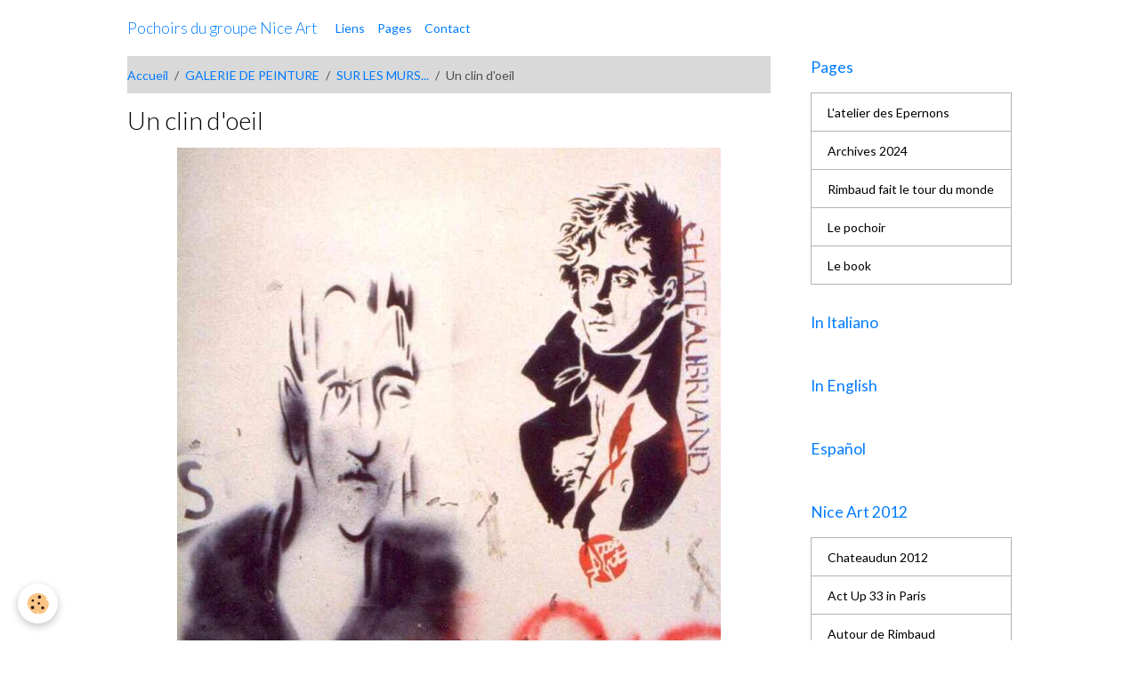

--- FILE ---
content_type: text/html; charset=UTF-8
request_url: http://www.nice-art.fr/album/sur-les-murs/un-clin-d-oeil.html
body_size: 98132
content:

<!DOCTYPE html>
<html lang="fr">
    <head>
        <title>Un clin d'oeil</title>
        <meta name="theme-color" content="">
        <meta name="msapplication-navbutton-color" content="">
        <!-- METATAGS -->
        <!-- rebirth / basic -->
<!--[if IE]>
<meta http-equiv="X-UA-Compatible" content="IE=edge">
<![endif]-->
<meta charset="utf-8">
<meta name="viewport" content="width=device-width, initial-scale=1, shrink-to-fit=no">
    <link rel="image_src" href="http://www.nice-art.fr/medias/album/images/chateaubriand-dhg9q.jpg" />
    <meta property="og:image" content="http://www.nice-art.fr/medias/album/images/chateaubriand-dhg9q.jpg" />
    <link rel="canonical" href="http://www.nice-art.fr/album/sur-les-murs/un-clin-d-oeil.html">
<meta name="generator" content="e-monsite (e-monsite.com)">

    <link rel="apple-touch-icon" sizes="114x114" href="http://www.nice-art.fr/medias/site/mobilefavicon/dsc_0008.jpg?fx=c_114_114">
    <link rel="apple-touch-icon" sizes="72x72" href="http://www.nice-art.fr/medias/site/mobilefavicon/dsc_0008.jpg?fx=c_72_72">
    <link rel="apple-touch-icon" href="http://www.nice-art.fr/medias/site/mobilefavicon/dsc_0008.jpg?fx=c_57_57">
    <link rel="apple-touch-icon-precomposed" href="http://www.nice-art.fr/medias/site/mobilefavicon/dsc_0008.jpg?fx=c_57_57">


    
    <link rel="preconnect" href="https://fonts.googleapis.com">
    <link rel="preconnect" href="https://fonts.gstatic.com" crossorigin="anonymous">
    <link href="https://fonts.googleapis.com/css?family=Lato:300,300italic,400,400italic,700,700italic&display=swap" rel="stylesheet">

<link href="//www.nice-art.fr/themes/combined.css?v=6_1642769533_127" rel="stylesheet">


<link rel="preload" href="//www.nice-art.fr/medias/static/themes/bootstrap_v4/js/jquery-3.6.3.min.js?v=26012023" as="script">
<script src="//www.nice-art.fr/medias/static/themes/bootstrap_v4/js/jquery-3.6.3.min.js?v=26012023"></script>
<link rel="preload" href="//www.nice-art.fr/medias/static/themes/bootstrap_v4/js/popper.min.js?v=31012023" as="script">
<script src="//www.nice-art.fr/medias/static/themes/bootstrap_v4/js/popper.min.js?v=31012023"></script>
<link rel="preload" href="//www.nice-art.fr/medias/static/themes/bootstrap_v4/js/bootstrap.min.js?v=31012023" as="script">
<script src="//www.nice-art.fr/medias/static/themes/bootstrap_v4/js/bootstrap.min.js?v=31012023"></script>
<script src="//www.nice-art.fr/themes/combined.js?v=6_1642769533_127&lang=fr"></script>
<script type="application/ld+json">
    {
        "@context" : "https://schema.org/",
        "@type" : "WebSite",
        "name" : "Pochoirs du groupe Nice Art",
        "url" : "http://www.nice-art.fr/"
    }
</script>

<meta name="verify-v1" content="G1yxPIk/pCbY9rKjixuW8ftU4c77/njc9gJZWcCCUXU=" />


        <!-- //METATAGS -->
            <script src="//www.nice-art.fr/medias/static/js/rgpd-cookies/jquery.rgpd-cookies.js?v=763"></script>
    <script>
                                    $(document).ready(function() {
            $.RGPDCookies({
                theme: 'bootstrap_v4',
                site: 'www.nice-art.fr',
                privacy_policy_link: '/about/privacypolicy/',
                cookies: [{"id":null,"favicon_url":"https:\/\/ssl.gstatic.com\/analytics\/20210414-01\/app\/static\/analytics_standard_icon.png","enabled":true,"model":"google_analytics","title":"Google Analytics","short_description":"Permet d'analyser les statistiques de consultation de notre site","long_description":"Indispensable pour piloter notre site internet, il permet de mesurer des indicateurs comme l\u2019affluence, les produits les plus consult\u00e9s, ou encore la r\u00e9partition g\u00e9ographique des visiteurs.","privacy_policy_url":"https:\/\/support.google.com\/analytics\/answer\/6004245?hl=fr","slug":"google-analytics"},{"id":null,"favicon_url":"","enabled":true,"model":"addthis","title":"AddThis","short_description":"Partage social","long_description":"Nous utilisons cet outil afin de vous proposer des liens de partage vers des plateformes tiers comme Twitter, Facebook, etc.","privacy_policy_url":"https:\/\/www.oracle.com\/legal\/privacy\/addthis-privacy-policy.html","slug":"addthis"}],
                modal_title: 'Gestion\u0020des\u0020cookies',
                modal_description: 'd\u00E9pose\u0020des\u0020cookies\u0020pour\u0020am\u00E9liorer\u0020votre\u0020exp\u00E9rience\u0020de\u0020navigation,\nmesurer\u0020l\u0027audience\u0020du\u0020site\u0020internet,\u0020afficher\u0020des\u0020publicit\u00E9s\u0020personnalis\u00E9es,\nr\u00E9aliser\u0020des\u0020campagnes\u0020cibl\u00E9es\u0020et\u0020personnaliser\u0020l\u0027interface\u0020du\u0020site.',
                privacy_policy_label: 'Consulter\u0020la\u0020politique\u0020de\u0020confidentialit\u00E9',
                check_all_label: 'Tout\u0020cocher',
                refuse_button: 'Refuser',
                settings_button: 'Param\u00E9trer',
                accept_button: 'Accepter',
                callback: function() {
                    // website google analytics case (with gtag), consent "on the fly"
                    if ('gtag' in window && typeof window.gtag === 'function') {
                        if (window.jsCookie.get('rgpd-cookie-google-analytics') === undefined
                            || window.jsCookie.get('rgpd-cookie-google-analytics') === '0') {
                            gtag('consent', 'update', {
                                'ad_storage': 'denied',
                                'analytics_storage': 'denied'
                            });
                        } else {
                            gtag('consent', 'update', {
                                'ad_storage': 'granted',
                                'analytics_storage': 'granted'
                            });
                        }
                    }
                }
            });
        });
    </script>
        <script async src="https://www.googletagmanager.com/gtag/js?id=G-4VN4372P6E"></script>
<script>
    window.dataLayer = window.dataLayer || [];
    function gtag(){dataLayer.push(arguments);}
    
    gtag('consent', 'default', {
        'ad_storage': 'denied',
        'analytics_storage': 'denied'
    });
    
    gtag('js', new Date());
    gtag('config', 'G-4VN4372P6E');
</script>

        
    <!-- Global site tag (gtag.js) -->
        <script async src="https://www.googletagmanager.com/gtag/js?id=UA-6422754-1"></script>
        <script>
        window.dataLayer = window.dataLayer || [];
        function gtag(){dataLayer.push(arguments);}

gtag('consent', 'default', {
            'ad_storage': 'denied',
            'analytics_storage': 'denied'
        });
        gtag('set', 'allow_ad_personalization_signals', false);
                gtag('js', new Date());
        gtag('config', 'UA-6422754-1');
    </script>
                <script src="//www.nice-art.fr/medias/static/themes/ems_framework/js/masonry.pkgd.min.js"></script>
        <script src="//www.nice-art.fr/medias/static/themes/ems_framework/js/imagesloaded.pkgd.min.js"></script>
                            </head>
    <body id="album_run_sur-les-murs_un-clin-d-oeil" data-template="default">
        

                <!-- BRAND TOP -->
        
        <!-- NAVBAR -->
                                                                                    <nav class="navbar navbar-expand-lg container" id="navbar" data-animation="sliding">
                                                                    <a aria-label="brand" class="navbar-brand d-inline-flex align-items-center" href="http://www.nice-art.fr/">
                                                                        <span class="brand-titles d-lg-flex flex-column align-items-start">
                            <span class="brand-title d-inline-block">Pochoirs du groupe Nice Art</span>
                                                        <span class="brand-subtitle d-none">street art stencil pochoirs</span>
                                                    </span>
                                            </a>
                                                    <button id="buttonBurgerMenu" title="BurgerMenu" class="navbar-toggler collapsed" type="button" data-toggle="collapse" data-target="#menu">
                    <span></span>
                    <span></span>
                    <span></span>
                    <span></span>
                </button>
                <div class="collapse navbar-collapse " id="menu">
                                                                                                                <ul class="navbar-nav navbar-menu nav-all nav-all-left">
                                                                                                                                                                                            <li class="nav-item" data-index="1">
                            <a class="nav-link" href="http://www.nice-art.fr/liens">
                                                                Liens
                            </a>
                                                                                </li>
                                                                                                                                                                                            <li class="nav-item" data-index="2">
                            <a class="nav-link" href="http://www.nice-art.fr/pages/">
                                                                Pages
                            </a>
                                                                                </li>
                                                                                                                                                                                            <li class="nav-item" data-index="3">
                            <a class="nav-link" href="http://www.nice-art.fr/contact">
                                                                Contact
                            </a>
                                                                                </li>
                                    </ul>
            
                                    
                    
                                        
                    
                                    </div>
                    </nav>

        <!-- HEADER -->
                                                                            <header id="header" class="container">
                                </header>
                <!-- //HEADER -->

        <!-- WRAPPER -->
                                                            <div id="wrapper" class="container">

                        <div class="row align-items-lg-start">
                            <main id="main" class="col-lg-9">

                                                                            <ol class="breadcrumb">
                                    <li class="breadcrumb-item"><a href="http://www.nice-art.fr/">Accueil</a></li>
                                                <li class="breadcrumb-item"><a href="http://www.nice-art.fr/album/">GALERIE DE PEINTURE</a></li>
                                                <li class="breadcrumb-item"><a href="http://www.nice-art.fr/album/sur-les-murs/">SUR LES MURS...</a></li>
                                                <li class="breadcrumb-item active">Un clin d'oeil</li>
                        </ol>

    <script type="application/ld+json">
        {
            "@context": "https://schema.org",
            "@type": "BreadcrumbList",
            "itemListElement": [
                                {
                    "@type": "ListItem",
                    "position": 1,
                    "name": "Accueil",
                    "item": "http://www.nice-art.fr/"
                  },                                {
                    "@type": "ListItem",
                    "position": 2,
                    "name": "GALERIE DE PEINTURE",
                    "item": "http://www.nice-art.fr/album/"
                  },                                {
                    "@type": "ListItem",
                    "position": 3,
                    "name": "SUR LES MURS...",
                    "item": "http://www.nice-art.fr/album/sur-les-murs/"
                  },                                {
                    "@type": "ListItem",
                    "position": 4,
                    "name": "Un clin d&#039;oeil",
                    "item": "http://www.nice-art.fr/album/sur-les-murs/un-clin-d-oeil.html"
                  }                          ]
        }
    </script>
                                            
                                        
                                        
                                                                                                        <div class="view view-album" id="view-item" data-category="sur-les-murs" data-id-album="4e81b8663f186fde4dbc4899">
    <div class="container">
        <div class="row">
            <div class="col">
                <h1 class="view-title">Un clin d'oeil</h1>
                
    
<div id="site-module-4e81b8667f756fde4dbc9df4" class="site-module" data-itemid="4e81b8667f756fde4dbc9df4" data-siteid="4e81b864626d6fde4dbc4b9b" data-category="item"></div>


                <p class="text-center">
                    <img src="http://www.nice-art.fr/medias/album/images/chateaubriand-dhg9q.jpg" alt="Un clin d'oeil" class="img-fluid">
                </p>

                
                <ul class="pager">
                                            <li class="prev-page">
                            <a href="http://www.nice-art.fr/album/sur-les-murs/miles-davis-passage-delaunay-11.html" class="page-link">
                                <i class="material-icons md-chevron_left"></i>
                                <img src="http://www.nice-art.fr/medias/album/images/miles-0id2o.jpg?fx=c_50_50" width="50" alt="">
                            </a>
                        </li>
                                        <li>
                        <a href="http://www.nice-art.fr/album/sur-les-murs/" class="page-link">Retour</a>
                    </li>
                                            <li class="next-page">
                            <a href="http://www.nice-art.fr/album/sur-les-murs/cours.html" class="page-link">
                                <img src="http://www.nice-art.fr/medias/album/images/montsouris1-6uam8.jpg?fx=c_50_50" width="50" alt="">
                                <i class="material-icons md-chevron_right"></i>
                            </a>
                        </li>
                                    </ul>
            </div>
        </div>
    </div>

    
</div>


                </main>

                                <aside id="sidebar" class="col-lg-3">
                    <div id="sidebar-inner">
                                                                                                                                                                                                        <div id="widget-1"
                                     class="widget"
                                     data-id="widget_page_category"
                                     data-widget-num="1">
                                            <a href="http://www.nice-art.fr/pages" class="widget-title">
            <span>
                    Pages
                </span>
                </a>
                                                                                                                            <div class="widget-content">
                                                            <div class="list-group" data-addon="pages" id="group-id-48">
              
                                <a href="http://www.nice-art.fr/pages/l-atelier-des-epernons.html" class="list-group-item list-group-item-action">
                L'atelier des Epernons
                
                            </a>
                        <a href="http://www.nice-art.fr/pages/archives-2024.html" class="list-group-item list-group-item-action">
                Archives 2024
                
                            </a>
                        <a href="http://www.nice-art.fr/pages/rimbaud-le-voyageur/rimbaud-fait-le-tour-du-monde.html" class="list-group-item list-group-item-action" data-category="rimbaud-le-voyageur">
                Rimbaud fait le tour du monde
                
                            </a>
                        <a href="http://www.nice-art.fr/pages/les-pochoirs-l-art-de-la-rue.html" class="list-group-item list-group-item-action">
                Le pochoir
                
                            </a>
                        <a href="http://www.nice-art.fr/pages/le-book.html" class="list-group-item list-group-item-action">
                Le book
                
                            </a>
                        </div>
    

                                            </div>
                                                                                                            </div>
                                                                                                                                                                                                                                                                                                                                <div id="widget-2"
                                     class="widget"
                                     data-id="widget_page_category"
                                     data-widget-num="2">
                                            <a href="http://www.nice-art.fr/pages/in-italiano/" class="widget-title">
            <span>
                    In Italiano
                </span>
                </a>
                                                                                                                            <div class="widget-content">
                                                            <div class="list-group" data-addon="pages" id="group-id-4">
              
            </div>
    

                                            </div>
                                                                                                            </div>
                                                                                                                                                                                                                                                                                                                                <div id="widget-3"
                                     class="widget"
                                     data-id="widget_page_category"
                                     data-widget-num="3">
                                            <a href="http://www.nice-art.fr/pages/in-english/" class="widget-title">
            <span>
                    In English
                </span>
                </a>
                                                                                                                            <div class="widget-content">
                                                            <div class="list-group" data-addon="pages" id="group-id-18">
              
            </div>
    

                                            </div>
                                                                                                            </div>
                                                                                                                                                                                                                                                                                                                                <div id="widget-4"
                                     class="widget"
                                     data-id="widget_page_category"
                                     data-widget-num="4">
                                            <a href="http://www.nice-art.fr/pages/espanol/" class="widget-title">
            <span>
                    Español
                </span>
                </a>
                                                                                                                            <div class="widget-content">
                                                            <div class="list-group" data-addon="pages" id="group-id-71">
              
            </div>
    

                                            </div>
                                                                                                            </div>
                                                                                                                                                                                                                                                                                                                                <div id="widget-5"
                                     class="widget"
                                     data-id="widget_page_category"
                                     data-widget-num="5">
                                            <a href="http://www.nice-art.fr/pages/archives/nice-art-2012/" class="widget-title">
            <span>
                    Nice Art 2012
                </span>
                </a>
                                                                                                                            <div class="widget-content">
                                                            <div class="list-group" data-addon="pages" id="group-id-820">
              
                                <a href="http://www.nice-art.fr/pages/archives/nice-art-2012/chateaudun-2012.html" class="list-group-item list-group-item-action" data-category="nice-art-2012">
                Chateaudun 2012
                
                            </a>
                        <a href="http://www.nice-art.fr/pages/archives/nice-art-2012/act-up-33-in-paris.html" class="list-group-item list-group-item-action" data-category="nice-art-2012">
                Act Up 33 in Paris
                
                            </a>
                        <a href="http://www.nice-art.fr/pages/archives/nice-art-2012/autour-de-rimbaud.html" class="list-group-item list-group-item-action" data-category="nice-art-2012">
                Autour de Rimbaud
                
                            </a>
                        <a href="http://www.nice-art.fr/pages/archives/nice-art-2012/fresque-rimbaud-au-lycee-rodin.html" class="list-group-item list-group-item-action" data-category="nice-art-2012">
                Fresque Lycée Rodin
                
                            </a>
                        <a href="http://www.nice-art.fr/pages/archives/nice-art-2012/toison-d-art.html" class="list-group-item list-group-item-action" data-category="nice-art-2012">
                Toison d'Art
                
                            </a>
                        <a href="http://www.nice-art.fr/pages/archives/nice-art-2012/extramuro-s-2012.html" class="list-group-item list-group-item-action" data-category="nice-art-2012">
                Extramuro's 2012
                
                            </a>
                        <a href="http://www.nice-art.fr/pages/archives/nice-art-2012/dirty-harry-vol-i.html" class="list-group-item list-group-item-action" data-category="nice-art-2012">
                Dirty Harry Vol.I
                
                            </a>
                        <a href="http://www.nice-art.fr/pages/archives/nice-art-2012/rue-stick-a-puteaux-le-retour.html" class="list-group-item list-group-item-action" data-category="nice-art-2012">
                Rue Stick à Puteaux, le retour
                
                            </a>
                        <a href="http://www.nice-art.fr/pages/archives/nice-art-2012/walls-and-rights.html" class="list-group-item list-group-item-action" data-category="nice-art-2012">
                Walls and Rights
                
                            </a>
                        <a href="http://www.nice-art.fr/pages/archives/nice-art-2012/en-vrac-2012.html" class="list-group-item list-group-item-action" data-category="nice-art-2012">
                En vrac 2012
                
                            </a>
                        <a href="http://www.nice-art.fr/pages/archives/nice-art-2012/festival-a-part.html" class="list-group-item list-group-item-action" data-category="nice-art-2012">
                Festival A'Part
                
                            </a>
                        <a href="http://www.nice-art.fr/pages/archives/nice-art-2012/en-vrac-2012-1.html" class="list-group-item list-group-item-action" data-category="nice-art-2012">
                En Vrac 2012
                
                            </a>
                        </div>
    

                                            </div>
                                                                                                            </div>
                                                                                                                                                                                                                                                                                                                                <div id="widget-6"
                                     class="widget"
                                     data-id="widget_page_category"
                                     data-widget-num="6">
                                            <a href="http://www.nice-art.fr/pages/archives/2011-l-annee-du-lapin/" class="widget-title">
            <span>
                    Nice Art  2011
                </span>
                </a>
                                                                                                                            <div class="widget-content">
                                                            <div class="list-group" data-addon="pages" id="group-id-755">
              
                                <a href="http://www.nice-art.fr/pages/archives/2011-l-annee-du-lapin/la-folie-mericourt.html" class="list-group-item list-group-item-action" data-category="2011-l-annee-du-lapin">
                La Folie Mericourt
                
                            </a>
                        <a href="http://www.nice-art.fr/pages/archives/2011-l-annee-du-lapin/bercy-indoorgroung.html" class="list-group-item list-group-item-action" data-category="2011-l-annee-du-lapin">
                Bercy Indoorgroung ....
                
                            </a>
                        <a href="http://www.nice-art.fr/pages/archives/2011-l-annee-du-lapin/expos-2011-en-vrac.html" class="list-group-item list-group-item-action" data-category="2011-l-annee-du-lapin">
                Expos 2011 en vrac...
                
                            </a>
                        <a href="http://www.nice-art.fr/pages/archives/2011-l-annee-du-lapin/rue-stick-a-puteaux.html" class="list-group-item list-group-item-action" data-category="2011-l-annee-du-lapin">
                Rue Stick à Puteaux
                
                            </a>
                        <a href="http://www.nice-art.fr/pages/archives/2011-l-annee-du-lapin/janvier-2011-rue-stick-a-nice.html" class="list-group-item list-group-item-action" data-category="2011-l-annee-du-lapin">
                Rue Stick à Nice
                
                            </a>
                        <a href="http://www.nice-art.fr/pages/archives/2011-l-annee-du-lapin/bagneux-2011-des-fleurs-sauvages-sur-le-beton.html" class="list-group-item list-group-item-action" data-category="2011-l-annee-du-lapin">
                Bagneux 2011
                
                            </a>
                        <a href="http://www.nice-art.fr/pages/archives/2011-l-annee-du-lapin/vente-sos-racisme.html" class="list-group-item list-group-item-action" data-category="2011-l-annee-du-lapin">
                Vente SOS Racisme 30 Mai
                
                            </a>
                        <a href="http://www.nice-art.fr/pages/archives/2011-l-annee-du-lapin/sauvons-la-jarry.html" class="list-group-item list-group-item-action" data-category="2011-l-annee-du-lapin">
                Sauvons la Jarry
                
                            </a>
                        <a href="http://www.nice-art.fr/pages/archives/2011-l-annee-du-lapin/extramuro-s-le-street-art-se-met-au-vert.html" class="list-group-item list-group-item-action" data-category="2011-l-annee-du-lapin">
                Extramuro's
                
                            </a>
                        <a href="http://www.nice-art.fr/pages/archives/2011-l-annee-du-lapin/championnat-du-monde-de-ricochets.html" class="list-group-item list-group-item-action" data-category="2011-l-annee-du-lapin">
                Ricochet
                
                            </a>
                        <a href="http://www.nice-art.fr/pages/archives/2011-l-annee-du-lapin/sauvons-la-jarry-du-29-au-30-avril-2011.html" class="list-group-item list-group-item-action" data-category="2011-l-annee-du-lapin">
                Sauvons la Jarry
                
                            </a>
                        </div>
    

                                            </div>
                                                                                                            </div>
                                                                                                                                                                                                                                                                                                                                <div id="widget-7"
                                     class="widget"
                                     data-id="widget_page_category"
                                     data-widget-num="7">
                                            <a href="http://www.nice-art.fr/pages/archives/cat-2010/" class="widget-title">
            <span>
                    Nice Art 2010
                </span>
                </a>
                                                                                                                            <div class="widget-content">
                                                        <select name="pagelist" onchange="window.location=this.value;" class="custom-select">
        <option value="">Pages</option>
                                   <option class="page" value="http://www.nice-art.fr/pages/archives/cat-2010/expos-perfs-et-autres.html">Expos, perfs et autres....</option>
                           <option class="page" value="http://www.nice-art.fr/pages/archives/cat-2010/prout.html">2010 encore</option>
                           <option class="page" value="http://www.nice-art.fr/pages/archives/cat-2010/chateau-d-oleron-septembre-2010-saga-silvestre.html">Oléron septembre 2010</option>
                           <option class="page" value="http://www.nice-art.fr/pages/archives/cat-2010/rimbaudmania-a-charleville-mezieres-octobre-2010.html">Rimbaudmania à Charleville</option>
                           <option class="page" value="http://www.nice-art.fr/pages/archives/cat-2010/rimbaudmania-a-paris.html">Rimbaudmania à Paris</option>
                           <option class="page" value="http://www.nice-art.fr/pages/archives/cat-2010/sao-paulo-automne-2010.html">Sao Paulo</option>
                            
            </select>
    

                                            </div>
                                                                                                            </div>
                                                                                                                                                                                                                                                                                                                                <div id="widget-8"
                                     class="widget"
                                     data-id="widget_page_category"
                                     data-widget-num="8">
                                            <a href="http://www.nice-art.fr/pages/archives/en-vrac-2009/" class="widget-title">
            <span>
                    En vrac 2009
                </span>
                </a>
                                                                                                                            <div class="widget-content">
                                                        <select name="pagelist" onchange="window.location=this.value;" class="custom-select">
        <option value="">Pages</option>
                                   <option class="page" value="http://www.nice-art.fr/pages/archives/en-vrac-2009/2009-dans-les-rues.html">Nice Art 2009</option>
                           <option class="page" value="http://www.nice-art.fr/pages/archives/en-vrac-2009/les-petits-bonshommes-de-nice-art.html">Les petits bonshommes</option>
                           <option class="page" value="http://www.nice-art.fr/pages/archives/en-vrac-2009/vinyl-vole.html">33 TOURS</option>
                           <option class="page" value="http://www.nice-art.fr/pages/archives/en-vrac-2009/street-art-sem-fronteiras-streetart-without-borders.html">SAO PAULO</option>
                           <option class="page" value="http://www.nice-art.fr/pages/archives/en-vrac-2009/les-vinyles-voyageurs.html">Les Vinyles voyageurs</option>
                           <option class="page" value="http://www.nice-art.fr/pages/archives/en-vrac-2009/rotterdam.html">Rotterdam</option>
                           <option class="page" value="http://www.nice-art.fr/pages/archives/en-vrac-2009/mereville-2009-4-printemps-des-createurs.html">Méréville 2009</option>
                           <option class="page" value="http://www.nice-art.fr/pages/archives/en-vrac-2009/vente-de-street-art-a-la-cigale.html">VENTE STREET ART</option>
                           <option class="page" value="http://www.nice-art.fr/pages/archives/en-vrac-2009/rue-stick.html">Rue Stick...</option>
                           <option class="page" value="http://www.nice-art.fr/pages/archives/en-vrac-2009/elsa-siugo.html">ELSA SIUGO</option>
                            
            </select>
    

                                            </div>
                                                                                                            </div>
                                                                                                                                                                                                                                                                                                                                <div id="widget-9"
                                     class="widget"
                                     data-id="widget_page_category"
                                     data-widget-num="9">
                                            <a href="http://www.nice-art.fr/pages/content/c-etait-2008/" class="widget-title">
            <span>
                    C'ETAIT 2008
                </span>
                </a>
                                                                                                                            <div class="widget-content">
                                                            <div class="list-group" data-addon="pages" id="group-id-6">
              
                                <a href="http://www.nice-art.fr/pages/content/c-etait-2008/les-coup-de-coeur.html" class="list-group-item list-group-item-action" data-category="c-etait-2008">
                2008 en photos
                
                            </a>
                        <a href="http://www.nice-art.fr/pages/content/c-etait-2008/napoli-2008.html" class="list-group-item list-group-item-action" data-category="c-etait-2008">
                Napoli 2008
                
                            </a>
                        <a href="http://www.nice-art.fr/pages/content/c-etait-2008/nice-art-a-bruxelles.html" class="list-group-item list-group-item-action" data-category="c-etait-2008">
                BRUXELLES 2008
                
                            </a>
                        <a href="http://www.nice-art.fr/pages/content/c-etait-2008/en-hommage-a-michel.html" class="list-group-item list-group-item-action" data-category="c-etait-2008">
                De l'autre côté du miroir
                
                            </a>
                        <a href="http://www.nice-art.fr/pages/content/c-etait-2008/patrimone-et-creation.html" class="list-group-item list-group-item-action" data-category="c-etait-2008">
                NANTEUIL 2008
                
                            </a>
                        </div>
    

                                            </div>
                                                                                                            </div>
                                                                                                                                                                                                                                                                                                                                <div id="widget-10"
                                     class="widget"
                                     data-id="widget_page_category"
                                     data-widget-num="10">
                                            <a href="http://www.nice-art.fr/pages/l-histoire-du-groupe/" class="widget-title">
            <span>
                    L'HISTOIRE DU GROUPE
                </span>
                </a>
                                                                                                                            <div class="widget-content">
                                                            <div class="list-group" data-addon="pages" id="group-id-779">
              
                                <a href="http://www.nice-art.fr/pages/l-histoire-du-groupe/l-histoire-du-groupe.html" class="list-group-item list-group-item-action" data-category="l-histoire-du-groupe">
                HISTORIQUE
                
                            </a>
                        <a href="http://www.nice-art.fr/pages/l-histoire-du-groupe/les-pochoiristes-a-leipzig-en-1991-une-aventure-collective.html" class="list-group-item list-group-item-action" data-category="l-histoire-du-groupe">
                LEIPZIG 1991
                
                            </a>
                        <a href="http://www.nice-art.fr/pages/l-histoire-du-groupe/l-allemagne-le-deuxieme-souffle-du-pochoir.html" class="list-group-item list-group-item-action" data-category="l-histoire-du-groupe">
                Schablonengraffiti...
                
                            </a>
                        <a href="http://www.nice-art.fr/pages/l-histoire-du-groupe/stencil-project-une-fete-immense-dans-le-paris-des-annees-2000.html" class="list-group-item list-group-item-action" data-category="l-histoire-du-groupe">
                STENCIL PROJECT - 2004
                
                            </a>
                        <a href="http://www.nice-art.fr/pages/l-histoire-du-groupe/bobigny-un-atelier-popchoir-et-graf-avec-les-jeunes-du-93.html" class="list-group-item list-group-item-action" data-category="l-histoire-du-groupe">
                BOBIGNY 1989
                
                            </a>
                        <a href="http://www.nice-art.fr/pages/l-histoire-du-groupe/une-gare-une-perf.html" class="list-group-item list-group-item-action" data-category="l-histoire-du-groupe">
                MEREVILLE 2006
                
                            </a>
                        <a href="http://www.nice-art.fr/pages/l-histoire-du-groupe/exposition-nice-art-galerie-anne-vignial.html" class="list-group-item list-group-item-action" data-category="l-histoire-du-groupe">
                EXPO ANNE VIGNIAL
                
                            </a>
                        </div>
    

                                            </div>
                                                                                                            </div>
                                                                                                                                                                                                                                                                                                                                <div id="widget-11"
                                     class="widget"
                                     data-id="widget_page_category"
                                     data-widget-num="11">
                                            <a href="http://www.nice-art.fr/pages/tout-sur-le-pochoir/" class="widget-title">
            <span>
                    Tout sur le pochoir...
                </span>
                </a>
                                                                                                                            <div class="widget-content">
                                                            <div class="list-group" data-addon="pages" id="group-id-163">
                                                                                        <div data-category="quelques-images-et-quelques-impressions-des-autres-pochoiristes-et-artistes-de-la-rue" class="list-group-item list-group-item-action d-flex align-items-center has-submenu">
                    <a href="http://www.nice-art.fr/pages/tout-sur-le-pochoir/quelques-images-et-quelques-impressions-des-autres-pochoiristes-et-artistes-de-la-rue/">Quelques images et quelques impressions des autres pochoiristes et artistes de la rue...</a>
                                        <span class="badge ml-auto badge-count">2</span>
                                                            <button type="button" class="btn collapsed" data-target="#quelques-images-et-quelques-impressions-des-autres-pochoiristes-et-artistes-de-la-rue454" data-toggle="collapse">
                        <i class="material-icons md-expand_more"></i>
                    </button>
                                    </div>
                                <div class="collapse" id="quelques-images-et-quelques-impressions-des-autres-pochoiristes-et-artistes-de-la-rue454" data-parent="#group-id-163">
                                                            <a data-category="quelques-images-et-quelques-impressions-des-autres-pochoiristes-et-artistes-de-la-rue" class="list-group-item list-group-item-action pl-5" href="http://www.nice-art.fr/pages/tout-sur-le-pochoir/quelques-images-et-quelques-impressions-des-autres-pochoiristes-et-artistes-de-la-rue/portraits-d-artistes.html">
                        PORTRAITS D'ARTISTES
                                            </a>
                                    </div>
                                          
                                <a href="http://www.nice-art.fr/pages/tout-sur-le-pochoir/des-livres-et-des-articles-sur-le-phenomene-pochoir-et-les-pochoiristes.html" class="list-group-item list-group-item-action" data-category="tout-sur-le-pochoir">
                BIBLIO POCHOIRS
                
                            </a>
                        <a href="http://www.nice-art.fr/pages/tout-sur-le-pochoir/les-murs-offerts-aux-passants-au-regards-aux-photographes-aux-artistes-au-temps-qui-passe-et-les-intempereries-les-motifs-se-font-puis-se-fondent-dans.html" class="list-group-item list-group-item-action" data-category="tout-sur-le-pochoir">
                LES MURS PALIMPSESTES
                
                            </a>
                        <a href="http://www.nice-art.fr/pages/tout-sur-le-pochoir/on-trouve-des-pochoirs-un-peu-partout-dans-les-livres-et-les-films.html" class="list-group-item list-group-item-action" data-category="tout-sur-le-pochoir">
                Livres, Articles
                
                            </a>
                        <a href="http://www.nice-art.fr/pages/tout-sur-le-pochoir/21-s-les-nouveaux-artistes-des-rues.html" class="list-group-item list-group-item-action" data-category="tout-sur-le-pochoir">
                21° siècle, street artists
                
                            </a>
                        <a href="http://www.nice-art.fr/pages/tout-sur-le-pochoir/post-cards-postales-tarjetas-cartes-postales.html" class="list-group-item list-group-item-action" data-category="tout-sur-le-pochoir">
                Post Cards
                
                            </a>
                        <a href="http://www.nice-art.fr/pages/tout-sur-le-pochoir/street-art.html" class="list-group-item list-group-item-action" data-category="tout-sur-le-pochoir">
                Street ART
                
                            </a>
                        </div>
    

                                            </div>
                                                                                                            </div>
                                                                                                                                                                                                                                                                                                                                <div id="widget-12"
                                     class="widget"
                                     data-id="widget_page_category"
                                     data-widget-num="12">
                                            <a href="http://www.nice-art.fr/pages/vinyles-voyageurs/" class="widget-title">
            <span>
                    Vinyles voyageurs
                </span>
                </a>
                                                                                                                            <div class="widget-content">
                                                            <div class="list-group" data-addon="pages" id="group-id-829">
              
                                <a href="http://www.nice-art.fr/pages/vinyles-voyageurs/marc-part-en-voyage.html" class="list-group-item list-group-item-action" data-category="vinyles-voyageurs">
                Marc part en voyage
                
                            </a>
                        <a href="http://www.nice-art.fr/pages/vinyles-voyageurs/et-toujours-les-vinyles.html" class="list-group-item list-group-item-action" data-category="vinyles-voyageurs">
                Et toujours les vinyles....
                
                            </a>
                        </div>
    

                                            </div>
                                                                                                            </div>
                                                                                                                                                                                                                                                                                                                                <div id="widget-13"
                                     class="widget"
                                     data-id="widget_addons"
                                     data-widget-num="13">
                                            <div class="widget-title">
            <span>
                    Intéractif
                </span>
                </div>
                                                                                                                            <div class="widget-content">
                                                <div class="list-group">
        <a class="list-group-item list-group-item-action" href="http://www.nice-art.fr/agenda/">Agenda</a>
        <a class="list-group-item list-group-item-action" href="http://www.nice-art.fr/contact/">Contact</a>
        <a class="list-group-item list-group-item-action" href="http://www.nice-art.fr/album/">GALERIE DE PEINTURE</a>
        <a class="list-group-item list-group-item-action" href="http://www.nice-art.fr/liens/">Liens</a>
    </div>

                                            </div>
                                                                                                            </div>
                                                                                                                                                                                                                                                                                                                                <div id="widget-14"
                                     class="widget"
                                     data-id="widget_page_category"
                                     data-widget-num="14">
                                            <a href="http://www.nice-art.fr/pages/archives/cat-2014/" class="widget-title">
            <span>
                    2014
                </span>
                </a>
                                                                                                                            <div class="widget-content">
                                                            <div class="list-group" data-addon="pages" id="group-id-5">
              
                                <a href="http://www.nice-art.fr/pages/archives/cat-2014/etampes-salon-des-artistes-etampois.html" class="list-group-item list-group-item-action" data-category="cat-2014">
                Etampes, Salon des Artistes et
                
                            </a>
                        <a href="http://www.nice-art.fr/pages/archives/cat-2014/art-shopping-au-carrousel-du-louvre.html" class="list-group-item list-group-item-action" data-category="cat-2014">
                Art Shopping au Carrousel du L
                
                            </a>
                        <a href="http://www.nice-art.fr/pages/archives/cat-2014/tertomino.html" class="list-group-item list-group-item-action" data-category="cat-2014">
                TETROMINO
                
                            </a>
                        <a href="http://www.nice-art.fr/pages/archives/cat-2014/la-main-au-bout-des-doigts.html" class="list-group-item list-group-item-action" data-category="cat-2014">
                écailles de murs
                
                            </a>
                        <a href="http://www.nice-art.fr/pages/archives/cat-2014/atelier-street-art-au-lycee-leonard-de-vinci.html" class="list-group-item list-group-item-action" data-category="cat-2014">
                Atelier Street Art au Lycée Le
                
                            </a>
                        </div>
    

                                            </div>
                                                                                                            </div>
                                                                                                                                                                                                                                                                                                                                <div id="widget-15"
                                     class="widget"
                                     data-id="widget_page_category"
                                     data-widget-num="15">
                                            <a href="http://www.nice-art.fr/pages/archives/cat-2015/" class="widget-title">
            <span>
                    Nice Art 2015
                </span>
                </a>
                                                                                                                            <div class="widget-content">
                                                            <div class="list-group" data-addon="pages" id="group-id-735">
              
                                <a href="http://www.nice-art.fr/pages/archives/cat-2015/no-finish-line-2015.html" class="list-group-item list-group-item-action" data-category="cat-2015">
                No finish line 2015
                
                            </a>
                        <a href="http://www.nice-art.fr/pages/archives/cat-2015/cinquante-ans-de-street-art.html" class="list-group-item list-group-item-action" data-category="cat-2015">
                Cinquante ans de Street Art
                
                            </a>
                        <a href="http://www.nice-art.fr/pages/archives/cat-2015/reverse-graffiti-a-rouen.html" class="list-group-item list-group-item-action" data-category="cat-2015">
                Reverse Graffiti à Rouen
                
                            </a>
                        <a href="http://www.nice-art.fr/pages/archives/cat-2015/art-shopping-2015.html" class="list-group-item list-group-item-action" data-category="cat-2015">
                Art Shopping 2015
                
                            </a>
                        <a href="http://www.nice-art.fr/pages/archives/cat-2015/la-main-au-bout-des-doigts-1.html" class="list-group-item list-group-item-action" data-category="cat-2015">
                La main au bout des doigts
                
                            </a>
                        <a href="http://www.nice-art.fr/pages/archives/cat-2015/vrac-2015.html" class="list-group-item list-group-item-action" data-category="cat-2015">
                Archives 2015
                
                            </a>
                        </div>
    

                                            </div>
                                                                                                            </div>
                                                                                                                                                                                                                                                                                                                                <div id="widget-16"
                                     class="widget"
                                     data-id="widget_page_category"
                                     data-widget-num="16">
                                            <a href="http://www.nice-art.fr/pages/archives/2013-en-vrac/" class="widget-title">
            <span>
                    2013 en vrac
                </span>
                </a>
                                                                                                                            <div class="widget-content">
                                                            <div class="list-group" data-addon="pages" id="group-id-338">
              
                                <a href="http://www.nice-art.fr/pages/archives/2013-en-vrac/en-vrac-2013.html" class="list-group-item list-group-item-action" data-category="2013-en-vrac">
                en vrac... 2013
                
                            </a>
                        <a href="http://www.nice-art.fr/pages/archives/2013-en-vrac/a-la-cite-du-landy.html" class="list-group-item list-group-item-action" data-category="2013-en-vrac">
                A la Cité du Landy
                
                            </a>
                        <a href="http://www.nice-art.fr/pages/archives/2013-en-vrac/emmaus.html" class="list-group-item list-group-item-action" data-category="2013-en-vrac">
                Emmaüs
                
                            </a>
                        <a href="http://www.nice-art.fr/pages/archives/2013-en-vrac/le-mur-de-dampierre.html" class="list-group-item list-group-item-action" data-category="2013-en-vrac">
                Le mur de Dampierre
                
                            </a>
                        <a href="http://www.nice-art.fr/pages/archives/2013-en-vrac/nice-art-au-all-access.html" class="list-group-item list-group-item-action" data-category="2013-en-vrac">
                Nice Art au All Access
                
                            </a>
                        <a href="http://www.nice-art.fr/pages/archives/2013-en-vrac/bo-festival.html" class="list-group-item list-group-item-action" data-category="2013-en-vrac">
                Bô Festival
                
                            </a>
                        <a href="http://www.nice-art.fr/pages/archives/2013-en-vrac/walls-and-rights-ii.html" class="list-group-item list-group-item-action" data-category="2013-en-vrac">
                Walls and rights II
                
                            </a>
                        <a href="http://www.nice-art.fr/pages/archives/2013-en-vrac/2013.html" class="list-group-item list-group-item-action" data-category="2013-en-vrac">
                2013
                
                            </a>
                        </div>
    

                                            </div>
                                                                                                            </div>
                                                                                                                                                                                                                                                                                                                                <div id="widget-17"
                                     class="widget"
                                     data-id="widget_page_category"
                                     data-widget-num="17">
                                            <a href="http://www.nice-art.fr/pages/les-ecrivains-les-musiciens-et-les-autres/" class="widget-title">
            <span>
                    Les écrivains et Nice Art
                </span>
                </a>
                                                                                                                            <div class="widget-content">
                                                            <div class="list-group" data-addon="pages" id="group-id-751">
              
                                <a href="http://www.nice-art.fr/pages/les-ecrivains-les-musiciens-et-les-autres/pablo-neruda-1.html" class="list-group-item list-group-item-action" data-category="les-ecrivains-les-musiciens-et-les-autres">
                Pablo Neruda
                
                            </a>
                        <a href="http://www.nice-art.fr/pages/les-ecrivains-les-musiciens-et-les-autres/maiakovski.html" class="list-group-item list-group-item-action" data-category="les-ecrivains-les-musiciens-et-les-autres">
                Maiakovski
                
                            </a>
                        <a href="http://www.nice-art.fr/pages/les-ecrivains-les-musiciens-et-les-autres/arthur-rimbaud-le-poete-des-pochoiristes.html" class="list-group-item list-group-item-action" data-category="les-ecrivains-les-musiciens-et-les-autres">
                RIMBAUD
                
                            </a>
                        <a href="http://www.nice-art.fr/pages/les-ecrivains-les-musiciens-et-les-autres/alain-fournier.html" class="list-group-item list-group-item-action" data-category="les-ecrivains-les-musiciens-et-les-autres">
                ALAIN FOURNIER
                
                            </a>
                        <a href="http://www.nice-art.fr/pages/les-ecrivains-les-musiciens-et-les-autres/jacques-prevert-le-poete-des-rues.html" class="list-group-item list-group-item-action" data-category="les-ecrivains-les-musiciens-et-les-autres">
                PREVERT
                
                            </a>
                        <a href="http://www.nice-art.fr/pages/les-ecrivains-les-musiciens-et-les-autres/un-clin-d-oeil-de-colette.html" class="list-group-item list-group-item-action" data-category="les-ecrivains-les-musiciens-et-les-autres">
                COLETTE
                
                            </a>
                        <a href="http://www.nice-art.fr/pages/les-ecrivains-les-musiciens-et-les-autres/proust-et-nice-art.html" class="list-group-item list-group-item-action" data-category="les-ecrivains-les-musiciens-et-les-autres">
                PROUST
                
                            </a>
                        <a href="http://www.nice-art.fr/pages/les-ecrivains-les-musiciens-et-les-autres/gainsbourg-une-maison-musee-5-bis-rue-de-verneuil.html" class="list-group-item list-group-item-action" data-category="les-ecrivains-les-musiciens-et-les-autres">
                GAINSBOURG
                
                            </a>
                        </div>
    

                                            </div>
                                                                                                            </div>
                                                                                                                                                                                                                                                                                                                                <div id="widget-18"
                                     class="widget"
                                     data-id="widget_page_category"
                                     data-widget-num="18">
                                            <a href="http://www.nice-art.fr/pages/pochoir-technique/" class="widget-title">
            <span>
                    Pochoir : technique
                </span>
                </a>
                                                                                                                            <div class="widget-content">
                                                            <div class="list-group" data-addon="pages" id="group-id-408">
              
                                <a href="http://www.nice-art.fr/pages/pochoir-technique/pochoir-mode-d-emploi.html" class="list-group-item list-group-item-action" data-category="pochoir-technique">
                Le bombage...
                
                            </a>
                        <a href="http://www.nice-art.fr/pages/pochoir-technique/comment-fabriquer-une-grille.html" class="list-group-item list-group-item-action" data-category="pochoir-technique">
                Découper un pochoir
                
                            </a>
                        <a href="http://www.nice-art.fr/pages/pochoir-technique/visite-d-atelier.html" class="list-group-item list-group-item-action" data-category="pochoir-technique">
                VISITE D'ATELIER
                
                            </a>
                        <a href="http://www.nice-art.fr/pages/pochoir-technique/lp-painting.html" class="list-group-item list-group-item-action" data-category="pochoir-technique">
                comment peindre un Vinyle
                
                            </a>
                        </div>
    

                                            </div>
                                                                                                            </div>
                                                                                                                                                                                                                                                                                                                                <div id="widget-19"
                                     class="widget"
                                     data-id="widget_page_category"
                                     data-widget-num="19">
                                            <a href="http://www.nice-art.fr/pages/rimbaud-le-voyageur/" class="widget-title">
            <span>
                    Rimbaud le voyageur
                </span>
                </a>
                                                                                                                            <div class="widget-content">
                                                            <div class="list-group" data-addon="pages" id="group-id-567">
              
                                <a href="http://www.nice-art.fr/pages/rimbaud-le-voyageur/rimbaud-fait-le-tour-du-monde.html" class="list-group-item list-group-item-action" data-category="rimbaud-le-voyageur">
                Rimbaud fait le tour du monde
                
                            </a>
                        </div>
    

                                            </div>
                                                                                                            </div>
                                                                                                                                                                                                                                                                                                                                <div id="widget-20"
                                     class="widget"
                                     data-id="widget_contactinfo"
                                     data-widget-num="20">
                                            <div class="widget-title">
            <span>
                    Contact
                </span>
                </div>
                                                                                                                            <div class="widget-content">
                                                <div class="widget-contact">
    <address>
                
                
                
            </address>
    
        
        
        
    </div>
                                            </div>
                                                                                                            </div>
                                                                                                                                                                                                                                                                                                                                <div id="widget-21"
                                     class="widget"
                                     data-id="widget_external_search"
                                     data-widget-num="21">
                                            <div class="widget-title">
            <span>
                    Moteur de recherche
                </span>
                </div>
                                                                                                                            <div class="widget-content">
                                                <form target="_blank" method="get" action="https://www.google.com/search" class="form-search">
	<div class="input-group">
    	<div class="input-group-prepend">
			<span class="input-group-text bg-google border-google text-white"><i class="sn-icon-google"></i></span>
		</div>
        <input class="form-control" type="text" name="q" maxlength="255" value="" placeholder="Recherche Google">
		<div class="input-group-append">
			<button type="submit" name="btnG" class="btn btn-secondary">OK</button>
		</div>
	</div>
    <input type="hidden" name="hl" value="fr">
</form>

                                            </div>
                                                                                                            </div>
                                                                                                                                                                                                                                                                                                                                <div id="widget-22"
                                     class="widget"
                                     data-id="widget_page_category"
                                     data-widget-num="22">
                                            <a href="http://www.nice-art.fr/pages/archives/" class="widget-title">
            <span>
                    Archives
                </span>
                </a>
                                                                                                                            <div class="widget-content">
                                                            <div class="list-group" data-addon="pages" id="group-id-797">
                                                                                        <div data-category="cat-2015" class="list-group-item list-group-item-action d-flex align-items-center has-submenu">
                    <a href="http://www.nice-art.fr/pages/archives/cat-2015/">Nice Art 2015</a>
                                        <span class="badge ml-auto badge-count">7</span>
                                                            <button type="button" class="btn collapsed" data-target="#cat-201548" data-toggle="collapse">
                        <i class="material-icons md-expand_more"></i>
                    </button>
                                    </div>
                                <div class="collapse" id="cat-201548" data-parent="#group-id-797">
                                                            <a data-category="cat-2015" class="list-group-item list-group-item-action pl-5" href="http://www.nice-art.fr/pages/archives/cat-2015/no-finish-line-2015.html">
                        No finish line 2015
                                            </a>
                                        <a data-category="cat-2015" class="list-group-item list-group-item-action pl-5" href="http://www.nice-art.fr/pages/archives/cat-2015/cinquante-ans-de-street-art.html">
                        Cinquante ans de Street Art
                                            </a>
                                        <a data-category="cat-2015" class="list-group-item list-group-item-action pl-5" href="http://www.nice-art.fr/pages/archives/cat-2015/reverse-graffiti-a-rouen.html">
                        Reverse Graffiti à Rouen
                                            </a>
                                        <a data-category="cat-2015" class="list-group-item list-group-item-action pl-5" href="http://www.nice-art.fr/pages/archives/cat-2015/art-shopping-2015.html">
                        Art Shopping 2015
                                            </a>
                                        <a data-category="cat-2015" class="list-group-item list-group-item-action pl-5" href="http://www.nice-art.fr/pages/archives/cat-2015/la-main-au-bout-des-doigts-1.html">
                        La main au bout des doigts
                                            </a>
                                        <a data-category="cat-2015" class="list-group-item list-group-item-action pl-5" href="http://www.nice-art.fr/pages/archives/cat-2015/vrac-2015.html">
                        Archives 2015
                                            </a>
                                    </div>
                                                                                                <div data-category="2013-en-vrac" class="list-group-item list-group-item-action d-flex align-items-center has-submenu">
                    <a href="http://www.nice-art.fr/pages/archives/2013-en-vrac/">2013 en vrac</a>
                                        <span class="badge ml-auto badge-count">9</span>
                                                            <button type="button" class="btn collapsed" data-target="#2013-en-vrac416" data-toggle="collapse">
                        <i class="material-icons md-expand_more"></i>
                    </button>
                                    </div>
                                <div class="collapse" id="2013-en-vrac416" data-parent="#group-id-797">
                                                            <a data-category="2013-en-vrac" class="list-group-item list-group-item-action pl-5" href="http://www.nice-art.fr/pages/archives/2013-en-vrac/en-vrac-2013.html">
                        en vrac... 2013
                                            </a>
                                        <a data-category="2013-en-vrac" class="list-group-item list-group-item-action pl-5" href="http://www.nice-art.fr/pages/archives/2013-en-vrac/a-la-cite-du-landy.html">
                        A la Cité du Landy
                                            </a>
                                        <a data-category="2013-en-vrac" class="list-group-item list-group-item-action pl-5" href="http://www.nice-art.fr/pages/archives/2013-en-vrac/emmaus.html">
                        Emmaüs
                                            </a>
                                        <a data-category="2013-en-vrac" class="list-group-item list-group-item-action pl-5" href="http://www.nice-art.fr/pages/archives/2013-en-vrac/le-mur-de-dampierre.html">
                        Le mur de Dampierre
                                            </a>
                                        <a data-category="2013-en-vrac" class="list-group-item list-group-item-action pl-5" href="http://www.nice-art.fr/pages/archives/2013-en-vrac/nice-art-au-all-access.html">
                        Nice Art au All Access
                                            </a>
                                        <a data-category="2013-en-vrac" class="list-group-item list-group-item-action pl-5" href="http://www.nice-art.fr/pages/archives/2013-en-vrac/bo-festival.html">
                        Bô Festival
                                            </a>
                                        <a data-category="2013-en-vrac" class="list-group-item list-group-item-action pl-5" href="http://www.nice-art.fr/pages/archives/2013-en-vrac/walls-and-rights-ii.html">
                        Walls and rights II
                                            </a>
                                        <a data-category="2013-en-vrac" class="list-group-item list-group-item-action pl-5" href="http://www.nice-art.fr/pages/archives/2013-en-vrac/2013.html">
                        2013
                                            </a>
                                    </div>
                                                                                                <div data-category="cat-2014" class="list-group-item list-group-item-action d-flex align-items-center has-submenu">
                    <a href="http://www.nice-art.fr/pages/archives/cat-2014/">2014</a>
                                        <span class="badge ml-auto badge-count">5</span>
                                                            <button type="button" class="btn collapsed" data-target="#cat-2014152" data-toggle="collapse">
                        <i class="material-icons md-expand_more"></i>
                    </button>
                                    </div>
                                <div class="collapse" id="cat-2014152" data-parent="#group-id-797">
                                                            <a data-category="cat-2014" class="list-group-item list-group-item-action pl-5" href="http://www.nice-art.fr/pages/archives/cat-2014/etampes-salon-des-artistes-etampois.html">
                        Etampes, Salon des Artistes et
                                            </a>
                                        <a data-category="cat-2014" class="list-group-item list-group-item-action pl-5" href="http://www.nice-art.fr/pages/archives/cat-2014/art-shopping-au-carrousel-du-louvre.html">
                        Art Shopping au Carrousel du L
                                            </a>
                                        <a data-category="cat-2014" class="list-group-item list-group-item-action pl-5" href="http://www.nice-art.fr/pages/archives/cat-2014/tertomino.html">
                        TETROMINO
                                            </a>
                                        <a data-category="cat-2014" class="list-group-item list-group-item-action pl-5" href="http://www.nice-art.fr/pages/archives/cat-2014/la-main-au-bout-des-doigts.html">
                        écailles de murs
                                            </a>
                                        <a data-category="cat-2014" class="list-group-item list-group-item-action pl-5" href="http://www.nice-art.fr/pages/archives/cat-2014/atelier-street-art-au-lycee-leonard-de-vinci.html">
                        Atelier Street Art au Lycée Le
                                            </a>
                                    </div>
                                                                                                <div data-category="en-vrac-2009" class="list-group-item list-group-item-action d-flex align-items-center has-submenu">
                    <a href="http://www.nice-art.fr/pages/archives/en-vrac-2009/">En vrac 2009</a>
                                        <span class="badge ml-auto badge-count">10</span>
                                                            <button type="button" class="btn collapsed" data-target="#en-vrac-2009339" data-toggle="collapse">
                        <i class="material-icons md-expand_more"></i>
                    </button>
                                    </div>
                                <div class="collapse" id="en-vrac-2009339" data-parent="#group-id-797">
                                                            <a data-category="en-vrac-2009" class="list-group-item list-group-item-action pl-5" href="http://www.nice-art.fr/pages/archives/en-vrac-2009/2009-dans-les-rues.html">
                        Nice Art 2009
                                            </a>
                                        <a data-category="en-vrac-2009" class="list-group-item list-group-item-action pl-5" href="http://www.nice-art.fr/pages/archives/en-vrac-2009/les-petits-bonshommes-de-nice-art.html">
                        Les petits bonshommes
                                            </a>
                                        <a data-category="en-vrac-2009" class="list-group-item list-group-item-action pl-5" href="http://www.nice-art.fr/pages/archives/en-vrac-2009/vinyl-vole.html">
                        33 TOURS
                                            </a>
                                        <a data-category="en-vrac-2009" class="list-group-item list-group-item-action pl-5" href="http://www.nice-art.fr/pages/archives/en-vrac-2009/street-art-sem-fronteiras-streetart-without-borders.html">
                        SAO PAULO
                                            </a>
                                        <a data-category="en-vrac-2009" class="list-group-item list-group-item-action pl-5" href="http://www.nice-art.fr/pages/archives/en-vrac-2009/les-vinyles-voyageurs.html">
                        Les Vinyles voyageurs
                                            </a>
                                        <a data-category="en-vrac-2009" class="list-group-item list-group-item-action pl-5" href="http://www.nice-art.fr/pages/archives/en-vrac-2009/rotterdam.html">
                        Rotterdam
                                            </a>
                                        <a data-category="en-vrac-2009" class="list-group-item list-group-item-action pl-5" href="http://www.nice-art.fr/pages/archives/en-vrac-2009/mereville-2009-4-printemps-des-createurs.html">
                        Méréville 2009
                                            </a>
                                        <a data-category="en-vrac-2009" class="list-group-item list-group-item-action pl-5" href="http://www.nice-art.fr/pages/archives/en-vrac-2009/vente-de-street-art-a-la-cigale.html">
                        VENTE STREET ART
                                            </a>
                                        <a data-category="en-vrac-2009" class="list-group-item list-group-item-action pl-5" href="http://www.nice-art.fr/pages/archives/en-vrac-2009/rue-stick.html">
                        Rue Stick...
                                            </a>
                                        <a data-category="en-vrac-2009" class="list-group-item list-group-item-action pl-5" href="http://www.nice-art.fr/pages/archives/en-vrac-2009/elsa-siugo.html">
                        ELSA SIUGO
                                            </a>
                                    </div>
                                                                                                <div data-category="cat-2010" class="list-group-item list-group-item-action d-flex align-items-center has-submenu">
                    <a href="http://www.nice-art.fr/pages/archives/cat-2010/">Nice Art 2010</a>
                                        <span class="badge ml-auto badge-count">6</span>
                                                            <button type="button" class="btn collapsed" data-target="#cat-2010931" data-toggle="collapse">
                        <i class="material-icons md-expand_more"></i>
                    </button>
                                    </div>
                                <div class="collapse" id="cat-2010931" data-parent="#group-id-797">
                                                            <a data-category="cat-2010" class="list-group-item list-group-item-action pl-5" href="http://www.nice-art.fr/pages/archives/cat-2010/expos-perfs-et-autres.html">
                        Expos, perfs et autres....
                                            </a>
                                        <a data-category="cat-2010" class="list-group-item list-group-item-action pl-5" href="http://www.nice-art.fr/pages/archives/cat-2010/prout.html">
                        2010 encore
                                            </a>
                                        <a data-category="cat-2010" class="list-group-item list-group-item-action pl-5" href="http://www.nice-art.fr/pages/archives/cat-2010/chateau-d-oleron-septembre-2010-saga-silvestre.html">
                        Oléron septembre 2010
                                            </a>
                                        <a data-category="cat-2010" class="list-group-item list-group-item-action pl-5" href="http://www.nice-art.fr/pages/archives/cat-2010/rimbaudmania-a-charleville-mezieres-octobre-2010.html">
                        Rimbaudmania à Charleville
                                            </a>
                                        <a data-category="cat-2010" class="list-group-item list-group-item-action pl-5" href="http://www.nice-art.fr/pages/archives/cat-2010/rimbaudmania-a-paris.html">
                        Rimbaudmania à Paris
                                            </a>
                                        <a data-category="cat-2010" class="list-group-item list-group-item-action pl-5" href="http://www.nice-art.fr/pages/archives/cat-2010/sao-paulo-automne-2010.html">
                        Sao Paulo
                                            </a>
                                    </div>
                                                                                                <div data-category="2011-l-annee-du-lapin" class="list-group-item list-group-item-action d-flex align-items-center has-submenu">
                    <a href="http://www.nice-art.fr/pages/archives/2011-l-annee-du-lapin/">Nice Art  2011</a>
                                        <span class="badge ml-auto badge-count">11</span>
                                                            <button type="button" class="btn collapsed" data-target="#2011-l-annee-du-lapin374" data-toggle="collapse">
                        <i class="material-icons md-expand_more"></i>
                    </button>
                                    </div>
                                <div class="collapse" id="2011-l-annee-du-lapin374" data-parent="#group-id-797">
                                                            <a data-category="2011-l-annee-du-lapin" class="list-group-item list-group-item-action pl-5" href="http://www.nice-art.fr/pages/archives/2011-l-annee-du-lapin/la-folie-mericourt.html">
                        La Folie Mericourt
                                            </a>
                                        <a data-category="2011-l-annee-du-lapin" class="list-group-item list-group-item-action pl-5" href="http://www.nice-art.fr/pages/archives/2011-l-annee-du-lapin/bercy-indoorgroung.html">
                        Bercy Indoorgroung ....
                                            </a>
                                        <a data-category="2011-l-annee-du-lapin" class="list-group-item list-group-item-action pl-5" href="http://www.nice-art.fr/pages/archives/2011-l-annee-du-lapin/expos-2011-en-vrac.html">
                        Expos 2011 en vrac...
                                            </a>
                                        <a data-category="2011-l-annee-du-lapin" class="list-group-item list-group-item-action pl-5" href="http://www.nice-art.fr/pages/archives/2011-l-annee-du-lapin/rue-stick-a-puteaux.html">
                        Rue Stick à Puteaux
                                            </a>
                                        <a data-category="2011-l-annee-du-lapin" class="list-group-item list-group-item-action pl-5" href="http://www.nice-art.fr/pages/archives/2011-l-annee-du-lapin/janvier-2011-rue-stick-a-nice.html">
                        Rue Stick à Nice
                                            </a>
                                        <a data-category="2011-l-annee-du-lapin" class="list-group-item list-group-item-action pl-5" href="http://www.nice-art.fr/pages/archives/2011-l-annee-du-lapin/bagneux-2011-des-fleurs-sauvages-sur-le-beton.html">
                        Bagneux 2011
                                            </a>
                                        <a data-category="2011-l-annee-du-lapin" class="list-group-item list-group-item-action pl-5" href="http://www.nice-art.fr/pages/archives/2011-l-annee-du-lapin/vente-sos-racisme.html">
                        Vente SOS Racisme 30 Mai
                                            </a>
                                        <a data-category="2011-l-annee-du-lapin" class="list-group-item list-group-item-action pl-5" href="http://www.nice-art.fr/pages/archives/2011-l-annee-du-lapin/sauvons-la-jarry.html">
                        Sauvons la Jarry
                                            </a>
                                        <a data-category="2011-l-annee-du-lapin" class="list-group-item list-group-item-action pl-5" href="http://www.nice-art.fr/pages/archives/2011-l-annee-du-lapin/extramuro-s-le-street-art-se-met-au-vert.html">
                        Extramuro's
                                            </a>
                                        <a data-category="2011-l-annee-du-lapin" class="list-group-item list-group-item-action pl-5" href="http://www.nice-art.fr/pages/archives/2011-l-annee-du-lapin/championnat-du-monde-de-ricochets.html">
                        Ricochet
                                            </a>
                                        <a data-category="2011-l-annee-du-lapin" class="list-group-item list-group-item-action pl-5" href="http://www.nice-art.fr/pages/archives/2011-l-annee-du-lapin/sauvons-la-jarry-du-29-au-30-avril-2011.html">
                        Sauvons la Jarry
                                            </a>
                                    </div>
                                                                                                <div data-category="nice-art-2012" class="list-group-item list-group-item-action d-flex align-items-center has-submenu">
                    <a href="http://www.nice-art.fr/pages/archives/nice-art-2012/">Nice Art 2012</a>
                                        <span class="badge ml-auto badge-count">12</span>
                                                            <button type="button" class="btn collapsed" data-target="#nice-art-2012891" data-toggle="collapse">
                        <i class="material-icons md-expand_more"></i>
                    </button>
                                    </div>
                                <div class="collapse" id="nice-art-2012891" data-parent="#group-id-797">
                                                            <a data-category="nice-art-2012" class="list-group-item list-group-item-action pl-5" href="http://www.nice-art.fr/pages/archives/nice-art-2012/chateaudun-2012.html">
                        Chateaudun 2012
                                            </a>
                                        <a data-category="nice-art-2012" class="list-group-item list-group-item-action pl-5" href="http://www.nice-art.fr/pages/archives/nice-art-2012/act-up-33-in-paris.html">
                        Act Up 33 in Paris
                                            </a>
                                        <a data-category="nice-art-2012" class="list-group-item list-group-item-action pl-5" href="http://www.nice-art.fr/pages/archives/nice-art-2012/autour-de-rimbaud.html">
                        Autour de Rimbaud
                                            </a>
                                        <a data-category="nice-art-2012" class="list-group-item list-group-item-action pl-5" href="http://www.nice-art.fr/pages/archives/nice-art-2012/fresque-rimbaud-au-lycee-rodin.html">
                        Fresque Lycée Rodin
                                            </a>
                                        <a data-category="nice-art-2012" class="list-group-item list-group-item-action pl-5" href="http://www.nice-art.fr/pages/archives/nice-art-2012/toison-d-art.html">
                        Toison d'Art
                                            </a>
                                        <a data-category="nice-art-2012" class="list-group-item list-group-item-action pl-5" href="http://www.nice-art.fr/pages/archives/nice-art-2012/extramuro-s-2012.html">
                        Extramuro's 2012
                                            </a>
                                        <a data-category="nice-art-2012" class="list-group-item list-group-item-action pl-5" href="http://www.nice-art.fr/pages/archives/nice-art-2012/dirty-harry-vol-i.html">
                        Dirty Harry Vol.I
                                            </a>
                                        <a data-category="nice-art-2012" class="list-group-item list-group-item-action pl-5" href="http://www.nice-art.fr/pages/archives/nice-art-2012/rue-stick-a-puteaux-le-retour.html">
                        Rue Stick à Puteaux, le retour
                                            </a>
                                        <a data-category="nice-art-2012" class="list-group-item list-group-item-action pl-5" href="http://www.nice-art.fr/pages/archives/nice-art-2012/walls-and-rights.html">
                        Walls and Rights
                                            </a>
                                        <a data-category="nice-art-2012" class="list-group-item list-group-item-action pl-5" href="http://www.nice-art.fr/pages/archives/nice-art-2012/en-vrac-2012.html">
                        En vrac 2012
                                            </a>
                                        <a data-category="nice-art-2012" class="list-group-item list-group-item-action pl-5" href="http://www.nice-art.fr/pages/archives/nice-art-2012/festival-a-part.html">
                        Festival A'Part
                                            </a>
                                        <a data-category="nice-art-2012" class="list-group-item list-group-item-action pl-5" href="http://www.nice-art.fr/pages/archives/nice-art-2012/en-vrac-2012-1.html">
                        En Vrac 2012
                                            </a>
                                    </div>
                                          
                                <a href="http://www.nice-art.fr/pages/archives/archives-2016-2017.html" class="list-group-item list-group-item-action" data-category="archives">
                Archives 2016-2017
                
                            </a>
                        <a href="http://www.nice-art.fr/pages/archives/2017-2018.html" class="list-group-item list-group-item-action" data-category="archives">
                Archives 2017 - 2018
                
                            </a>
                        <a href="http://www.nice-art.fr/pages/archives/2019-archives.html" class="list-group-item list-group-item-action" data-category="archives">
                2019 Archives
                
                            </a>
                        <a href="http://www.nice-art.fr/pages/archives/2021.html" class="list-group-item list-group-item-action" data-category="archives">
                2021
                
                            </a>
                        </div>
    

                                            </div>
                                                                                                            </div>
                                                                                                                                                                                    </div>
                </aside>
            </div>
                    </div>
        <!-- //WRAPPER -->

                <footer id="footer">
                            
<div id="rows-6023a666a9a2f33492e9974c" class="rows" data-total-pages="1" data-current-page="1">
                            
                        
                                                                                        
                                                                
                
                        
                
                
                                    
                
                                
        
                                    <div id="row-6023a666a9a2f33492e9974c-1" class="row-container pos-1 page_1 container">
                    <div class="row-content">
                                                                                <div class="row" data-role="line">
                                    
                                                                                
                                                                                                                                                                                                            
                                                                                                                                                                
                                                                                
                                                                                
                                                                                                                        
                                                                                
                                                                                                                                                                                                                                                                        
                                                                                        <div data-role="cell" data-size="lg" id="cell-5e85fbe6809260fcda5b5edc" class="col empty-column">
                                               <div class="col-content col-no-widget">                                                        &nbsp;
                                                                                                    </div>
                                            </div>
                                                                                                                                                        </div>
                                            </div>
                                    </div>
                        </div>

                        <div class="container">
                
                
                            </div>

                            <ul id="legal-mentions" class="footer-mentions">
    
    
    
    
    
            <li><button id="cookies" type="button" aria-label="Gestion des cookies">Gestion des cookies</button></li>
    </ul>
                    </footer>
        
        
        
            

 
    
						 	 





        
            </body>
</html>
